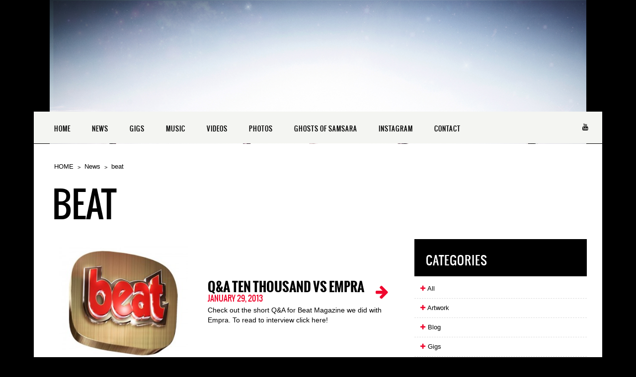

--- FILE ---
content_type: text/css; charset: UTF-8;charset=UTF-8
request_url: https://tenthousandofficial.com/?load=custom-style.css&ver=6.9
body_size: 28
content:

body { 
	background-image: url(https://tenthousandofficial.com/wp-content/uploads/2017/07/Ghosts-of-samsara-Wallpaper-Promo-1920x1280-1.jpg)!important;
	background-repeat: no-repeat!important;
	background-size: contain!important;
	background-position: center top!important;
	background-attachment: fixed!important;
}
.nav-holder, .panel.fixed-bar { 
	background-repeat: repeat!important;
	background-color: #f4f5f2;
}
